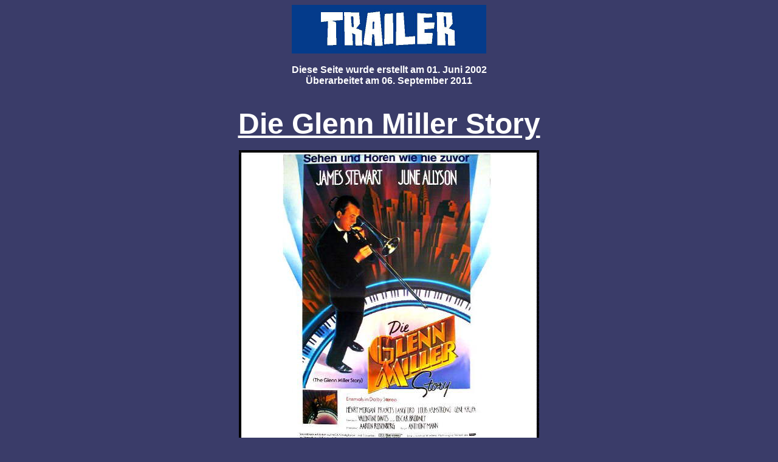

--- FILE ---
content_type: text/html
request_url: http://www.super8rezensionen.de/trailer05.htm
body_size: 1310
content:
<HTML>
<HEAD>
<TITLE>ROBBY'S SUPER-8 HOMEPAGE - Die Glenn Miller Story [Trailer]</TITLE>
<meta name="description" content = "Super-8, Super-8 Rezensionen, Super-8 Nostalgie, Piccolo Film, UFA, Marketing, Die Glenn Miller Story">
<meta name="author" content ="Robert Weidemann">
<meta name="Content-Language" Content="de">
<meta name="keywords" content ="Super-8, Super-8 Rezensionen, Super-8 Nostalgie, Piccolo Film, UFA, Marketing, Die Glenn Miller Story">
<meta name="Content-Language" Content="de">
<meta name="date" content="2002-01-06"
</HEAD>
<body><body text="DCDEF2" link="#F0E59E" vlink="#C7B767" alink="#dec3a9"></a>
<body bgcolor="#3A3C69"><font face="Trebuchet MS, Arial" color="#FFFFFF">
<P><CENTER>

<img src="xl05.jpg" border=0><br><br>
<font face="Arial"><b>Diese Seite wurde erstellt am 01. Juni 2002<br>&Uuml;berarbeitet am 06. September 2011</b><P><br><FONT SIZE=+4><b><u>Die Glenn Miller Story</u></b><br><p>

<img src="miller1.jpg" border=0><br><p><b>
<FONT SIZE=3><b>
Die Glenn Miller Story<br>
Originaltitel: The Glenn Miller Story<br>
USA 1954<br>
Darsteller: James Stewart, June Allyson, Henry "Harry" Morgan, Louis Armstrong  u.a.<br>
Regie: Anthony Mann<br>
Ein Universal International Film - Wiederauff&uuml;hrung (Dolby Stereo Fassung) von UIP<br>
Super-8 Vertrieb: unbekannt (ca. 20m color / ton)</b><br><br><hr>
<FONT SIZE=2>
<u>Die SUPER-8 Kopie:</u><br>
<p align="justify">
Hierbei handelt es sich um den sehr sch&ouml;nen deutschen Trailer zur Wiederauff&uuml;hrung 1985.  Im Trailer wird sogar erw&auml;hnt, das es sich um die Restaurierte Stereo-Ton Fassung handelt.  Das Bild ist Nadelscharf (Vollbild), hat sehr sch&ouml;ne Farben und einen vorz&uuml;glichen Ton.  Am Ende wird nur kurz "im Verleih der UIP" gezeigt.  Trotz seiner kurzen L&auml;nge von 1 Minute und 25 Sekunden ist er sehr Empfehlenswert!
<p>

<img src="idx-gmiller.jpg"  border="0"><br><br><p>

<table border=1 bgcolor="#008000">
<tr><th nowrap colspan=6>GESAMT BEWERTUNG</th></tr>
  <tr>
    <th align=left>Sch&auml;rfe</th>
    <th>Ton</th>
    <th>Farben</th>
    <th>Bildstand</th>
    <th align=right>Filmverleih-Logo</th>
  </tr>
  <tr>
    <td>Note 1</td>
    <td>Note 1</td>
    <td>Note 1</td>
    <td>Note 1</td>
    <td align=right>NEIN</td>
  </tr>

</table><br><br>
<font size=3>&copy; Universal Pictures</font><br><br>

<hr><p>
<a href="http://www.super8rezensionen.de/rezent-e.htm">Trailer-&Uuml;bersicht</a>
<a href="http://www.super8rezensionen.de/rezents.htm">Rezension-&Uuml;bersicht</a>
<a href="http://www.super8rezensionen.de/super8.htm">Inhalts-&Uuml;bersicht</a></b>
</center></font>
</font></body>
</html>